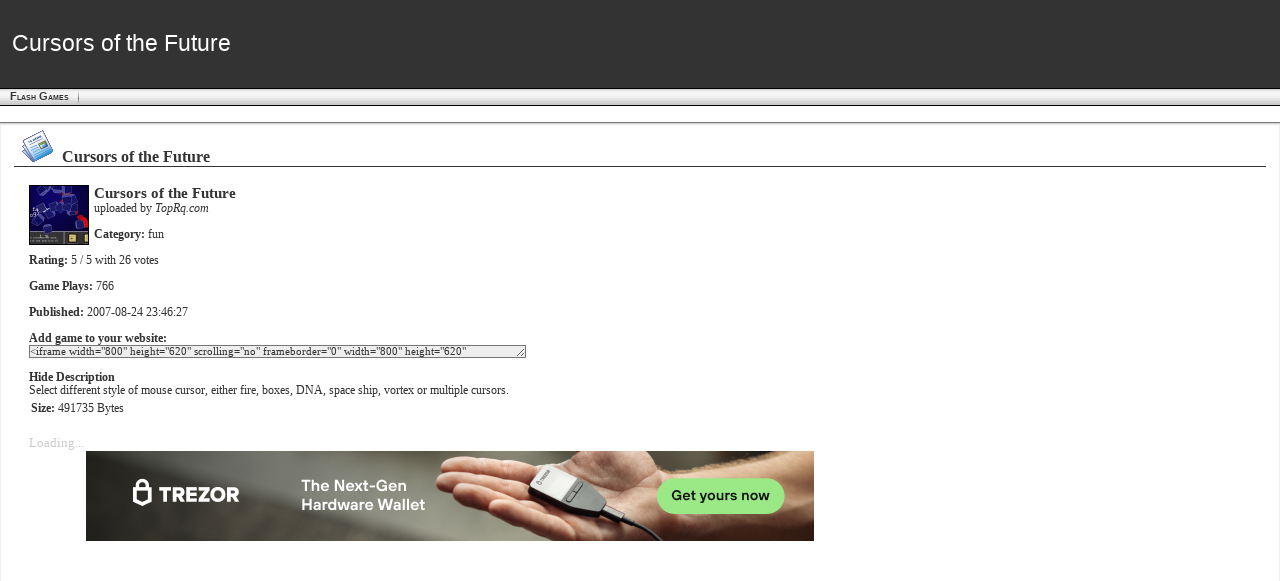

--- FILE ---
content_type: text/html; charset=UTF-8
request_url: https://www.butkaj.com/go/flash/file.php?id=5738
body_size: 3780
content:
<!doctype html>
<html xmlns="http://www.w3.org/1999/xhtml" xml:lang="en" lang="en">
<head prefix="og: http://ogp.me/ns# article: http://ogp.me/ns/article#">
<title>Cursors of the Future | Flash Games | Butkaj.com</title>
<meta name="viewport" content="width=device-width, initial-scale=1" />
<meta http-equiv="Content-Type" content="text/html; charset=UTF-8" />
<meta http-equiv="content-language" content="en" />
<meta name="robots" content="all" />
<meta name="robots" content="noarchive" />
<meta name="copyright" content="&copy; Copyright 1997-2026 by Andy Butkaj. All rights reserved" />
<meta name="description" content="Flash Games - Cursors of the Future: . Flash daily arcade games; action, fight, logic, retro, rpg, skill, shoot, skill, strategy and sport in funny flash." />
<meta name="keywords" content="Flash Games, Cursors of the Future, flash,daily,arcade,games,site, butkaj, photographs, pictures, images, formula, f1, hot or not, flash, photo, galleries, ringtones, music, songs, themes, collections, celebrities, hotties, famous people, gadgets, physics, economy, e-learning, taxi, icons, emoticons, midi, applications, games, conversion, consulting, statistics, e-book." />
<meta name="MSSmartTagsPreventParsing" content="true" />
<link media="all" href="https://www.butkaj.com/css/10.css" type="text/css" rel="stylesheet" />
<link rel="alternate" type="application/rss+xml" title="Butkaj.com" href="https://www.butkaj.com/rss/rss.xml" />
<script type="text/javascript" src="https://www.butkaj.com/js/all.js"></script>
</head>
<body>
    <table cellspacing="0" cellpadding="0" border="0" width="100%">
        <tr><td>
<div id="header">
<div class="holder">
<div class="t">
<div id="header_name">
            <div class="header_ad">
<div id="frame" style="width:728px; height:auto;"><iframe data-aa='2391787' src='//ad.a-ads.com/2391787?size=728x90' style='width:728px; height:90px; border:0px; padding:0; overflow:hidden; background-color: transparent;'></iframe><a style="display: block; text-align: right; font-size: 12px;" id="preview-link" href="https://aads.com/campaigns/new/?source_id=2391787&source_type=ad_unit&partner=2391787">Advertise here</a></div>
</div>    
<div id="logo"></div>
    <a href="https://www.butkaj.com/games"><span class="shadow">Cursors of the Future</span><span class="foreground">Cursors of the Future</span></a>
	</div>
</div>
</div>
</div>
<form method="post" id="form_menu" action="https://www.butkaj.com/index.php">
            <div id="menu">
    <ul><li itemscope itemtype="http://data-vocabulary.org/Breadcrumb"><a href="https://www.butkaj.com/games" title="" class="active" itemprop="url"><span itemprop="title">Flash Games</span></a></li></ul>
</div>
            <div id="submenu">

    <ul><li></li>        <li>
            <div style="float:left">
</div>        </li>
    </ul>
</div>            <input id="lng" type="hidden" name="lng" value='28' />
<input id="css_color" type="hidden" name="css_color" value='7' />
<input id="id" type="hidden" name="id" value='274' />
<input id="sid" type="hidden" name="sid" value='' />
<input id="id_menu" type="hidden" name="id_menu" value='' />
<input id="id_sub" type="hidden" name="id_sub" value='' />
<input id="id_left" type="hidden" name="id_left" value='' />
<input id="s_type" type="hidden" name="s_type" value='' />
<input id="s_sub" type="hidden" name="s_sub" value='' />
<input id="sort" type="hidden" name="sort" value='' />
<input id="action" type="hidden" name="action" value='' />
<input id="panels" type="hidden" name="panels" value='a:8:{s:14:"panel_leftmenu";a:3:{i:0;s:1:"2";i:1;s:1:"1";i:2;s:1:"0";}s:12:"panel_search";a:3:{i:0;s:1:"3";i:1;s:1:"1";i:2;s:1:"0";}s:13:"panel_modules";a:3:{i:0;s:1:"1";i:1;s:1:"1";i:2;s:1:"0";}s:10:"panel_poll";a:3:{i:0;s:1:"3";i:1;s:1:"1";i:2;s:1:"0";}s:11:"panel_login";a:3:{i:0;s:1:"1";i:1;s:1:"1";i:2;s:1:"0";}s:12:"panel_logout";a:3:{i:0;s:1:"1";i:1;s:1:"1";i:2;s:1:"0";}s:14:"panel_settings";a:3:{i:0;s:1:"1";i:1;s:1:"1";i:2;s:1:"0";}s:17:"panel_description";a:3:{i:0;s:1:"3";i:1;s:1:"1";i:2;s:1:"0";}}' />
        </form>
        <div id="controls">
<div class='holder'>
<div class='item'>
<div class='content'>

	</div>
</div>
</div>
</div>        


<div id="main" style="MARGIN:0 0 0 0;">
<div class='holder'>

<div class='item_center'>
<div class='content' >    
<div class="feed_main" style="padding-bottom:15px">
        
        <h3 class="underlined"><img src="https://www.butkaj.com/images/pixel.gif" alt="Top All-Time" class="head_menu" width="48" height="32"/>Cursors of the Future</h3>
        <br/>
        <div class="content_text"><div id="description" style="padding-left:15px;font-size:88%;" itemscope itemtype="http://data-vocabulary.org/Review-aggregate"><img itemprop="photo" src="https://www.butkaj.com/api/flash/flash/f-1377.gif" alt="Cursors of the Future" style="float:left;margin-right:5px;margin-bottom:5px;max-width:250px;max-height:250px;"/><span style="font-size:125%;font-weight:bold;" itemprop="itemreviewed">Cursors of the Future</span><br/>uploaded by <i><span itemprop="reviewer">TopRq.com</span></i><br/><br/><strong>Category:</strong> <span itemprop="summary">fun</span><br/><br/><strong>Rating:</strong> <span itemprop="rating">5</span> / 5 with <span itemprop="votes">26</span> votes<br/><br/><strong>Game Plays:</strong> 766<br/><br/><strong>Published:</strong> <time itemprop="dtreviewed" datetime="2007-08-24">2007-08-24 23:46:27</time><br clear="all" /><br/><strong>Add game to your website:</strong> <span style="visibility:hidden;color:#ccc" id="copytext">Copy the code below and paste it to your webpage</span><br/><textarea cols="80" rows="1" id="copyarea" style="vertical-align:bottom" onclick="document.getElementById('copytext').style.visibility='visible';this.focus();this.select();">&lt;iframe width=&quot;800&quot; height=&quot;620&quot; scrolling=&quot;no&quot; frameborder=&quot;0&quot; width=&quot;800&quot; height=&quot;620&quot; src=&quot;https://www.butkaj.com/go/flash/if.php?id=5738&quot; marginheight=&quot;0&quot; marginwidth=&quot;0&quot; style=&quot;width:800px;620px;&quot;&gt;&lt;/iframe&gt;&lt;div style=&quot;margin:-35px 0 0 5px;&quot;&gt;&lt;a href=&quot;https://www.butkaj.com/games&quot; target=&quot;top&quot; style=&quot;color:lightgray;font-size:10pt;font-family:Tahoma;text-decoration:none&quot;&gt;Butkaj&amp;nbsp;Games&amp;nbsp;Database&lt;/a&gt;&lt;/div&gt;</textarea><br/><br/><div style="cursor:hand;cursor:pointer;" onclick="var gd=document.getElementById('game_desc'); if (gd.style.display=='block') gd.style.display='none'; else gd.style.display='block';"><strong>Hide Description</strong></div><div id="game_desc" style="width:790px;display:block;"><span itemprop="description">Select different style of mouse cursor, either fire, boxes, DNA, space ship, vortex or multiple cursors.<p><b>Size:</b> 491735 Bytes</p></span></div><br/><span style="color:#ccc;font-size:10pt;">Loading...</span><br/></div><table cellspacing="0" cellpadding="0" style="border-collapse:collapse;"><tr><td style="text-align:center;"><div class="header_ad"><a href="https://affil.trezor.io/aff_c?offer_id=169&aff_id=33750" target="_blank"><img src="//www.butkaj.com/images/ad_trezor.png" width="728" height="90" alt="trezor.io" /></a></div></td></tr><tr><td><OBJECT ALT="Cursors%20of%20the%20Future" id="game_object" WIDTH="800" HEIGHT="600" classid="clsid:D27CDB6E-AE6D-11cf-96B8-444553540000" codebase="http://download.macromedia.com/pub/shockwave/cabs/flash/swflash.cab#version=6,0,40,0" id="Cursors%20of%20the%20Future" standby="Loading..."><PARAM NAME=quality VALUE=high><PARAM NAME=movie VALUE="https://www.butkaj.com/api/flash/flash/f-1377.swf"><PARAM NAME=bgcolor VALUE=#EEEEEE><EMBED src="https://www.butkaj.com/api/flash/flash/f-1377.swf" id="game_embed" QUALITY=high  WIDTH="800" HEIGHT="600" bgcolor=#FFFFFF NAME="Cursors%20of%20the%20Future" ALIGN="" TYPE="application/x-shockwave-flash" PLUGINSPAGE="http://www.macromedia.com/go/getflashplayer" standby="Loading..."></EMBED></OBJECT></td></tr></table></div>
    </div>
    <div class="underlined"></div>
    <div style="width:100%;text-align:center;margin:0 auto;">
	<input type="hidden" name="IL_IN_TAG" value="1"/>
</div>    
</div>    
</div>
</div>
</div>
<div id="footer">
<div class='holder'>
<div class='b'>
    <div id="footermenu">
	<div class="at-follow" style="float:right"><a href="https://www.butkaj.com/rss/rss.xml" target="_blank"><img src="https://www.butkaj.com/images/at/rss.png" svc="rss" svcid="www.butkaj.com/rss/rss.xml" title="Follow on RSS"></a>&nbsp;<a href="https://plus.google.com/+butkaj_com?rel=author" target="_blank"><img src="https://www.butkaj.com/images/at/google_follow.png" svc="google_follow" svcid="+butkaj_com" title="Follow on Google+"></a></div>
	<ul><li><a href="#" title="Butkaj.com reserves the right to remove any and all information uploaded to the site, in its sole discretion.
We are not liable or responsible for the third party content on the site. To update or delete your information, please contact us in the comments or forum section.">&nbsp;</a>&nbsp; Copyright 1993-2026 <a href="https://www.butkaj.com" title="Butkaj.com Homepage">by AB.</a> All rights reserved.</li></ul>
    </div>
    </div>
</div>
</div>        </td></tr>
</table>
</body>
</html>